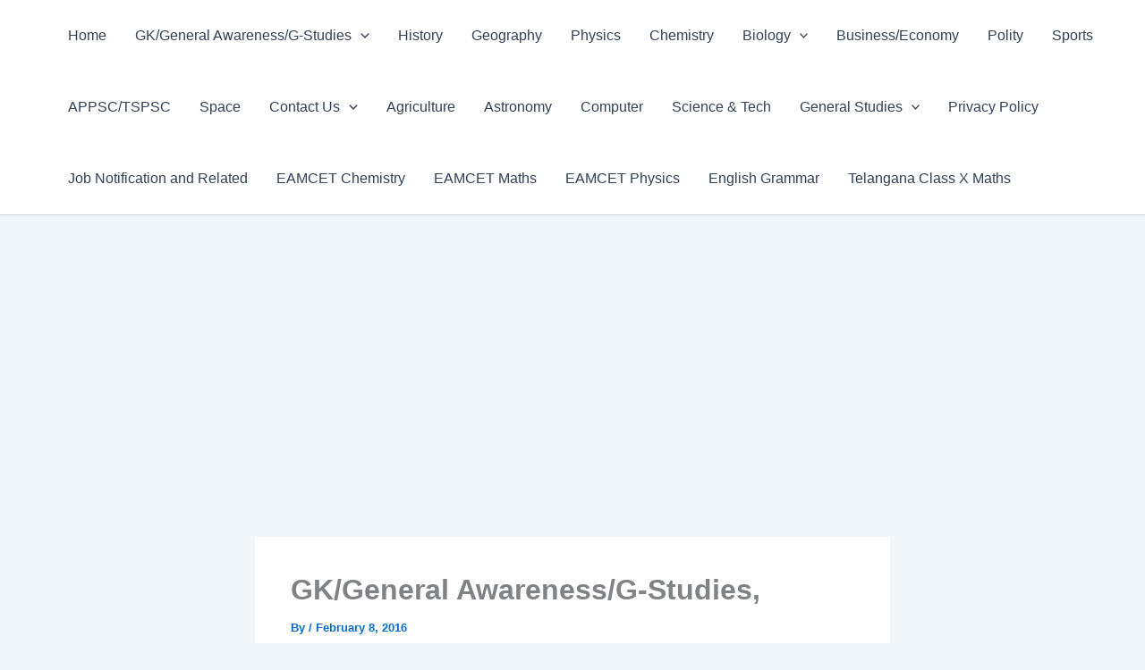

--- FILE ---
content_type: text/html; charset=utf-8
request_url: https://www.google.com/recaptcha/api2/aframe
body_size: 249
content:
<!DOCTYPE HTML><html><head><meta http-equiv="content-type" content="text/html; charset=UTF-8"></head><body><script nonce="qXCrNsC7Pt8hVxfqc0_PNg">/** Anti-fraud and anti-abuse applications only. See google.com/recaptcha */ try{var clients={'sodar':'https://pagead2.googlesyndication.com/pagead/sodar?'};window.addEventListener("message",function(a){try{if(a.source===window.parent){var b=JSON.parse(a.data);var c=clients[b['id']];if(c){var d=document.createElement('img');d.src=c+b['params']+'&rc='+(localStorage.getItem("rc::a")?sessionStorage.getItem("rc::b"):"");window.document.body.appendChild(d);sessionStorage.setItem("rc::e",parseInt(sessionStorage.getItem("rc::e")||0)+1);localStorage.setItem("rc::h",'1769374432056');}}}catch(b){}});window.parent.postMessage("_grecaptcha_ready", "*");}catch(b){}</script></body></html>